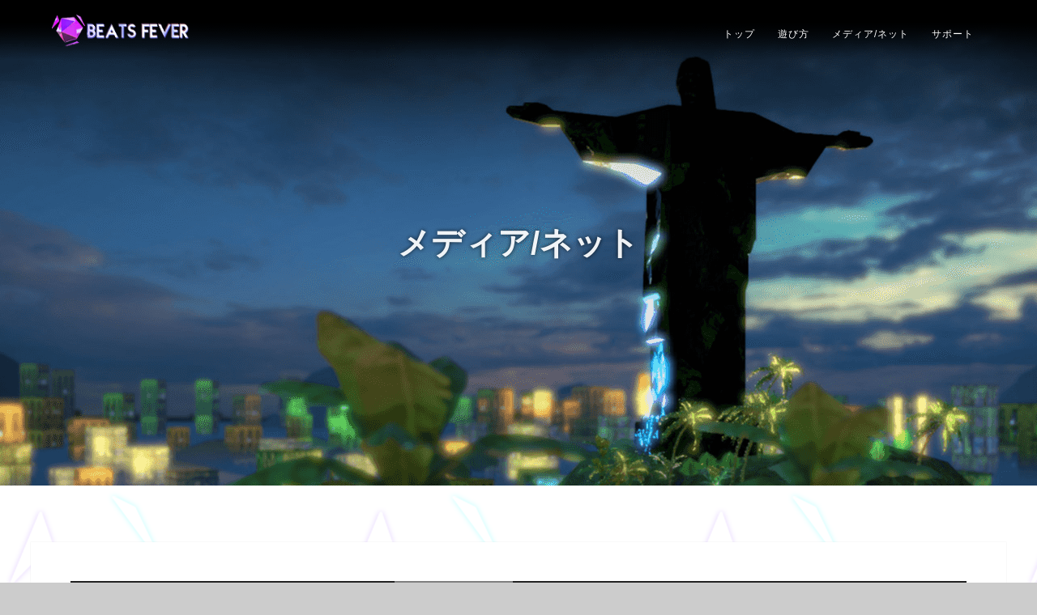

--- FILE ---
content_type: text/html; charset=UTF-8
request_url: https://www.sun-denshi.co.jp/soft/beatsfever/media/
body_size: 3227
content:
<!DOCTYPE html>
<html lang="ja">
<head prefix="og: http://ogp.me/ns# fb: http://ogp.me/ns/fb# article: http://ogp.me/ns/article#">
	<meta charset="UTF-8">
	<title>BEATS FEVER　VRリズムステージ 公式サイト - メディア/ネット | SUNSOFT</title>

	<meta property="og:title" content="BEATS FEVER　VRリズムステージ 公式サイト | SUNSOFT">
	<meta property="og:type" content="article">
	<meta property="og:url" content="https://www.sun-denshi.co.jp/soft/beatsfever/media/">
	<meta property="og:image" content="https://www.sun-denshi.co.jp/soft/beatsfever/img/og_sns.png">
	<meta property="og:site_name" content="OBDUCTION 公式サイト | SUNSOFT">
	<meta property="og:description" content="PlayStation&reg;VR 専用ゲーム『BEATS FEVER　VRリズムステージ』のメディア用素材やスクリーンショット、ムービーなどのBEATS FEVERコンテンツを公開中！">
	<meta property="og:locale" content="ja_JP">
	<meta property="fb:app_id" content="0000000000000000">
	<meta name="twitter:card" content="summary_large_image">
	<meta name="twitter:site" content="@SUNSOFT_en">
	<meta name="twitter:creator" content="@SUNSOFT_en">
	<meta name="twitter:image" content="https://www.sun-denshi.co.jp/soft/beatsfever/img/og_sns.jpg">

	<meta name="viewport" content="width=device-width, initial-scale=1.0, maximum-scale=1">
	<meta name="apple-mobile-web-app-capable" content="yes">

	<meta name="keywords" content="Beats Fever,Arrowiz,ビートフィーバー,ビーツフィーバー,アロウィズ,SUNSOFT,サンソフト,Nightmare Project,ナイトメアプロジェクト,ナイトメア・プロジェクト,Sun Denshi,Sun-Denshi,サン電子,サン電子株式会社,コンテンツ,スクリーンショット,VR,VR view,VRview,ゲーム画像,画像,背景,メディア,ネット,ダウンロード,素材">
	<meta name="description" content="PlayStation&reg;VR 専用ゲーム『BEATS FEVER　VRリズムステージ』のメディア用素材やスクリーンショット、ムービーなどのBEATS FEVERコンテンツを公開中！">
	<base href="https://www.sun-denshi.co.jp/soft/beatsfever/">
	<link rel="icon" type="image/png" href="img/iconMain.png">

	<link rel="icon" href="img/iconMain.png" sizes="32x32">
	<link rel="icon" href="img/iconMain.png" sizes="192x192">
	<link rel="apple-touch-icon-precomposed" href="img/iconMain.png">
	<meta name="msapplication-TileImage" content="img/iconMain.png">
	<link rel="stylesheet" href="css/import.css">
	<script src="js/jquery-1.7.0.min.js"></script>

	<!-- Global site tag (gtag.js) - Google Analytics -->
	<script async src="https://www.googletagmanager.com/gtag/js?id=UA-669822-4"></script>
	<script>
		window.dataLayer = window.dataLayer || [];
		function gtag() {dataLayer.push(arguments);}
		gtag('js', new Date());

		gtag('config', 'UA-669822-4');
	</script>
</head>

<body id="media">
	<div id="container">
		<header id="header">
			<div id="fixed_header">
				<div class="header_box width_dsp_content clearfix">
					<div class="logo">
						<a href=""><img src="img/logo/rogo_header.png" alt="BEATS FEVER"></a>
					</div>

					<div class="mobile_nav_btn" data-target="header_nav">
						<span class="menu_icon"></span>
						<span class="menu_text">MENU</span>
					</div>

				</div>
			</div>

			<div id="header_nav">
				<nav class="nav_box clearfix">
    <ul class="nav_menu clearfix">
        <li><a href="">トップ</a></li>
        <li><a href="guide/">遊び方</a></li>
        <li><a href="media/">メディア/ネット</a></li>
        <li><a href="support/">サポート</a></li>
    </ul>
</nav>
			</div>

			<div id="header_slider">
				<div class="slider_box">
					<div class="slider_contents">
						<div class="slide_bg_image" data-bg_image="img/slider/media_background.png"></div>
						<div class="slide_text">
							<p class="title slide_element">メディア/ネット</p>
						</div>
					</div>
				</div>
			</div>
		</header>

		<div id="content">
			<div class="content_box width_dsp_content">
				<div class="section_box center">
					<div id="media_header">
						<div class="mobile_nav_btn" data-target="media_nav">
							<span class="menu_icon"></span>
							<span class="menu_text">MENU</span>
						</div>
					</div>
					<div id="media_nav">
						<nav class="nav_box">
							<ul id="tab_list" class="nav_menu clearfix">
								<li><a href="media/#screenshot">スクリーンショット</a></li>
								<li><a href="media/#trailer">動画</a></li>
								<li><a href="media/#logo">ロゴ</a></li>
							</ul>
						</nav>
					</div>

					<div id="tab_contents">
						<div id="screenshot">
							<div class="modal_list hover_effect_eye center" data-modal_group="screenshot">
								<a data-modal_type="image" data-target_url="img/contents/media/screenshot/02_screenshot.jpg" class="thumbnail">
                                    <img src="img/contents/media/thumbnail/02_screenshot.jpg"></a>
								<a data-modal_type="image" data-target_url="img/contents/media/screenshot/03_screenshot.jpg" class="thumbnail">
                                    <img src="img/contents/media/thumbnail/03_screenshot.jpg"></a>
								<a data-modal_type="image" data-target_url="img/contents/media/screenshot/04_screenshot.jpg" class="thumbnail">
                                    <img src="img/contents/media/thumbnail/04_screenshot.jpg"></a>
								<a data-modal_type="image" data-target_url="img/contents/media/screenshot/05_scene_london.jpg" class="thumbnail">
                                    <img src="img/contents/media/thumbnail/05_scene_london.jpg"></a>
								<a data-modal_type="image" data-target_url="img/contents/media/screenshot/06_scene_rio.jpg" class="thumbnail">
                                    <img src="img/contents/media/thumbnail/06_scene_rio.jpg"></a>
								<a data-modal_type="image" data-target_url="img/contents/media/screenshot/07_scene_tokyo.jpg" class="thumbnail">
                                    <img src="img/contents/media/thumbnail/07_scene_tokyo.jpg"></a>
								<a data-modal_type="image" data-target_url="img/contents/media/screenshot/08_scene_newyork.jpg" class="thumbnail">
                                    <img src="img/contents/media/thumbnail/08_scene_newyork.jpg"></a>
								<a data-modal_type="image" data-target_url="img/contents/media/screenshot/09_screenshot.jpg" class="thumbnail">
                                    <img src="img/contents/media/thumbnail/09_screenshot.jpg"></a>
								<a data-modal_type="image" data-target_url="img/contents/media/screenshot/10_screenshot.jpg" class="thumbnail">
                                    <img src="img/contents/media/thumbnail/10_screenshot.jpg"></a>
								<a data-modal_type="image" data-target_url="img/contents/media/screenshot/11_screenshot.jpg" class="thumbnail">
                                    <img src="img/contents/media/thumbnail/11_screenshot.jpg"></a>
								<a data-modal_type="image" data-target_url="img/contents/media/screenshot/12_screenshot.jpg" class="thumbnail">
                                    <img src="img/contents/media/thumbnail/12_screenshot.jpg"></a>
								<a data-modal_type="image" data-target_url="img/contents/media/screenshot/13_screenshot.jpg" class="thumbnail">
                                    <img src="img/contents/media/thumbnail/13_screenshot.jpg"></a>
								<a data-modal_type="image" data-target_url="img/contents/media/screenshot/14_screenshot.jpg" class="thumbnail">
                                    <img src="img/contents/media/thumbnail/14_screenshot.jpg"></a>
								<a data-modal_type="image" data-target_url="img/contents/media/screenshot/15_screenshot.jpg" class="thumbnail">
                                    <img src="img/contents/media/thumbnail/15_screenshot.jpg"></a>
								<a data-modal_type="image" data-target_url="img/contents/media/screenshot/16_screenshot.jpg" class="thumbnail">
                                    <img src="img/contents/media/thumbnail/16_screenshot.jpg"></a>
								<a data-modal_type="image" data-target_url="img/contents/media/screenshot/17_screenshot.jpg" class="thumbnail">
                                    <img src="img/contents/media/thumbnail/17_screenshot.jpg"></a>
								
							</div>
						</div>
						<div id="trailer">
							<div class="modal_list hover_effect_eye center" data-modal_group="trailer">
								<a data-modal_type="iframe" data-target_url="https://www.youtube.com/embed/oddXERCr5nY?vq=hd1080&amp;autoplay=1&amp;loop=1&amp;rel=0" class="thumbnail">
                                    <img src="img/contents/media/thumbnail/movie_01.jpg"></a><!--TODO ゲームプレイの動画を差し替えます-->
								<a data-modal_type="iframe" data-target_url="https://www.youtube.com/embed/FVLi1Nsk8jw?vq=hd1080&amp;autoplay=1&amp;loop=1&amp;rel=0" class="thumbnail">
                                    <img src="img/contents/media/thumbnail/movie_02.jpg"></a>
							</div>
						</div>
						<div id="logo">
							<div class="modal_list hover_effect_eye center" data-modal_group="logo">
								<a data-modal_type="image" data-target_url="img/contents/media/logo/arrowiz_logo_black.png" class="thumbnail">
                                    <img src="img/contents/media/thumbnail/arrowiz_logo_black.jpg"></a>
								<a data-modal_type="image" data-target_url="img/contents/media/logo/arrowiz_logo_white_bg.png" class="thumbnail">
                                    <img src="img/contents/media/thumbnail/arrowiz_logo_white_bg.jpg"></a>
								<a data-modal_type="image" data-target_url="img/contents/media/logo/arrowiz_text_black.png" class="thumbnail">
                                    <img src="img/contents/media/thumbnail/arrowiz_text_black.jpg"></a>
								<a data-modal_type="image" data-target_url="img/contents/media/logo/arrowiz_text_white.png" class="thumbnail">
                                    <img src="img/contents/media/thumbnail/arrowiz_text_white.jpg"></a>
								<a data-modal_type="image" data-target_url="img/contents/media/logo/Project Indie.png" class="thumbnail">
                                    <img src="img/contents/media/thumbnail/Project Indie.jpg"></a>
								<a data-modal_type="image" data-target_url="img/contents/media/logo/sunsoft.png" class="thumbnail">
                                    <img src="img/contents/media/thumbnail/sunsoft.jpg"></a>
								<a data-modal_type="image" data-target_url="img/contents/media/logo/BeatsFever_logo.png" class="thumbnail">
                                    <img src="img/contents/media/thumbnail/BeatsFever_logo.jpg"></a>
							</div>
						</div>
					</div>
				</div>
			</div>
		</div>
		<footer id="footer">
    <div class="footer_info width_dsp_content">
        <div class="col">
            <aside class="footer_box">
                <h4 class="title">お問い合わせ</h4>
                <div class="textwidget">
                    <p>
                        〒483-8555<br/>
                        愛知県江南市古知野町朝日250番地<br>
                        サン電子株式会社<br>
                        サンソフトユーザーサポート窓口
                    </p>
                    <p>
                        <a href="support/"><img src="img/question.png">よくあるご質問</a><br>
                    </p>
                </div>
            </aside>
        </div>
        <div class="col">
            <aside class="footer_box">
                <h4 class="title">その他のリンク</h4>
                <div class="textwidget">
                    <p>
                        <a href="http://www.sun-denshi.co.jp/soft/" target="_blank">サンソフト公式サイト</a><br>
                        <!--<a href="http://nmp.sp.sdnsrv.net/" target="_blank">サンソフトインディブログ（仮）</a><br> TODO-PubLoc 追加？削除？-->
                        <a href="http://www.sun-denshi.co.jp/" target="_blank">サン電子株式会社</a><br>
                        <a href="http://arrowiz.com/" target="_blank">Arrowiz公式サイト</a><br>
                        <a href="https://www.youtube.com/user/sunsoftdemo" target="_blank">SUNSOFT YouTube チャンネル</a><br />
                    </p>
                </div>
            </aside>
        </div>
        <div class="sns_share">
            <aside>
                <a href="https://twitter.com/share?ref_src=twsrc%5Etfw" class="twitter-share-button" data-show-count="false">Tweet</a>
                <script async src="https://platform.twitter.com/widgets.js" charset="utf-8"></script>
                <iframe src="https://www.facebook.com/plugins/like.php?href=https%3A%2F%2Fwww.sun-denshi.co.jp%2Fsoft%2Fbeatsfever%2Fmedia%2F&width=119&layout=button&action=like&size=small&show_faces=false&share=true&height=65&appId" width="119" height="20" style="border:none;overflow:hidden" scrolling="no" frameborder="0" allowTransparency="true" allow="encrypted-media"></iframe>
            </aside>
        </div>
    </div>

    <div class="footer_bottom">
        <div class="tm_notice">
            <div class="tm_logo">
                <img class="ps4" src="img/logo/PS_family.png" alt="PlayStation&reg;4" />
            </div>
            <div class="tm_txt">
                <span>"<img src="img/logo/familymarkr_w.png" />"、"PlayStation" および "&nbsp;<img src="img/logo/PS4r_w.png" />&nbsp;" は株式会社ソニー・インタラクティブエンタテインメントの登録商標です。</span>
            </div>
        </div>
       <hr>
        <div class="width_dsp_content">
            <div class="company_logo">
                <img class="sunsoft" src="img/logo/Company_logo.png" alt="SUNSOFT">
            </div>
            <div class="copyright">
                &copy; 2016-2019 ARROWIZ. ALL RIGHTS RESERVED.
            </div>
        </div>
        <div class="sns_share_mobile">
            <aside>
                <a href="https://twitter.com/share?ref_src=twsrc%5Etfw" class="twitter-share-button" data-show-count="false">Tweet</a>
                <iframe src="https://www.facebook.com/plugins/like.php?href=https%3A%2F%2Fwww.sun-denshi.co.jp%2Fsoft%2Fbeatsfever%2Fmedia%2F&width=119&layout=button&action=like&size=small&show_faces=false&share=true&height=65&appId" width="119" height="20" style="border:none;overflow:hidden" scrolling="no" frameborder="0" allowTransparency="true" allow="encrypted-media"></iframe>
            </aside>
        </div>
    </div>
</footer>
	</div>

	<script src="js/common.js"></script>
	<script src="js/tab_switch.js"></script>
	<script src="js/modal_window.js"></script>
</body>

</html>

--- FILE ---
content_type: text/css
request_url: https://www.sun-denshi.co.jp/soft/beatsfever/css/import.css
body_size: 6
content:
@charset "utf-8";

@import "reset.css";
@import "base.css";

@import "style.css";
@import "style_guide.css";
@import "style_play.css";
@import "style_mobile.css";
@import "modal_window.css";
@import "animation.css";


--- FILE ---
content_type: text/css
request_url: https://www.sun-denshi.co.jp/soft/beatsfever/css/reset.css
body_size: 477
content:
@charset "utf-8";

/* ========================
リセット 
======================== */

html, body, div, span, h1, h2, h3, h4, h5, h6, p,
address, img, small, strong, b,
dl, dt, dd, ol, ul, li, 
fieldset, form, label, legend,
table, caption, tbody, tfoot, thead, tr, th, td,
article, aside, canvas, details, figcaption, figure, 
footer, header, menu, nav, section, summary,
audio, video {
    margin:0;
    padding:0;
    border:0;
    outline:0;
    font-size:100%;
    vertical-align:baseline;
    background:transparent;
}

body {
    line-height:1;
}

article,aside,details,figcaption,figure,
footer,header,menu,nav,section { 
    display:block;
}

ul, ol {
    list-style:none;
}

a {
    margin:0;
    padding:0;
    font-size:100%;
    vertical-align:baseline;
    background:transparent;
}

table {
    border-collapse:collapse;
    border-spacing:0;
}

hr {
    display:block;
    height:1px;
    border:0;   
    border-top:1px solid #cccccc;
    margin:1em 0;
    padding:0;
}

input, select {
    vertical-align:middle;
}

button{
    margin: 0;
    padding: 0;
    border: none;
    outline: none;
    appearance: none;
    cursor: pointer;
    background-color: transparent;
}

/* ========================
Clearfix
======================== */
.clearfix {
    zoom:1;
}

.clearfix:after {
    content:"";
    display:block;
    clear:both;
}



--- FILE ---
content_type: text/css
request_url: https://www.sun-denshi.co.jp/soft/beatsfever/css/base.css
body_size: 1398
content:
@charset "utf-8";

html, body {
    width: 100%;
    height: 100%;
    min-width: 300px;
}

body {
	color: #333332;
    font-size: 14px;
    font-family: "Hiragino Kaku Gothic ProN","メイリオ", sans-serif;
    line-height: 1.7;
	-webkit-text-size-adjust: 100%;
	text-size-adjust: 100%;
	/*background-color: #ccc;*/
	background-image: url("../img/All_background.png");
	background-color: #ccc;
}

#container, #header, #content, #footer {
    width: 100%;
	height: auto;
}

#container {
    min-width: 300px;
    min-height: 100%;
    background-color: #f7f7f7;
}

#content {
    margin-bottom: 100px;
	background-image: url("../img/All_background.png");
}

/*  フッター　===========================*/
#footer {
    position: absolute;
    bottom: 0;
    height: 100px;
}

/* 　===========================*/
h1, h2, h3, h4, h5, h6 {
    padding: 10px 0;
    line-height: 1.7;
}

h1 {
    font-size: 30px;
}

h2 {
    font-size: 25px;
}

h3 {
    font-size: 22px;
}

h4 {
    font-size: 19px;
}

h5 {
    font-size: 17px;
}

h6 {
    font-size: 15px;
}

p {
    padding: 7px 0;
}

@media screen and (max-width:768px) {
    h1, h2, h3, h4, h5, h6 {
        padding: 8px 0;
        line-height: 1.5;
    }

    h1 {
        font-size: 25px;
    }

    h2 {
        font-size: 22px;
    }

    h3 {
        font-size: 20px;
    }

    h4 {
        font-size: 18px;
    }

    h5 {
        font-size: 16px;
    }

    h6 {
        font-size: 14px;
    }

    p {
        padding: 6px 0;
    }
}


/*  リンク　===========================*/
a {
    color: inherit;
	text-decoration: underline;
}
a:focus {
    outline: 0;
    outline-width: 0;
    outline-style: none;
    outline-color: transparent
}

a:hover {
    color: #775b8f;
}

/*  ボタン　===========================*/
button,
.button {
    display: inline-block;
    margin: 18px 10px;
    padding: 12px 30px;
	color: #fff;
	font-size: 14px;
	vertical-align: middle;
    text-align: center;
	text-decoration: none;
    letter-spacing: 1px;
    line-height: 20px;
    border: 0;
    border-radius: 4px;
    background-color: #775b8f;
}
button:hover,
.button:hover {
    opacity: .9;
    color: #fff
}
button:active,
.button:active {
    box-shadow: inset 0 0 0 transparent;
    position: relative;
    bottom: -1px;
}

button.aqua,
.button.aqua {
    color: #09f;
    box-shadow:
        0 0 0 1px #09f,
        0 0 0 4px #FFF,
        0 0 0 5px #09f;
    background-color: #fff;
    font-weight: bolder;
}
button.aqua:hover,
.button.aqua:hover {
    opacity: .5;
    color: #fff;
    box-shadow:
        0 0 0 1px #09f,
        0 0 0 3px #FFF,
        0 0 0 5px #09f;
    background-color: #09f;
}
button.aqua:active,
.button.aqua:active {
    box-shadow: inset 
        0 0 0 1px #09f,
        0 0 0 3px #FFF,
        0 0 0 5px #09f;
    position: relative;
    bottom: -1px;
}

/*  画像　===========================*/
img {
    max-width: 100%;
    height: auto;
    vertical-align: bottom
}

/*  水平線　===========================*/
hr {
    margin: 24px auto;
    margin-bottom: 1em;
    height: 1px;
    border: 0;
    background-color: #b3b3b1;
	width: 90%;
}


/*  テキスト　===========================*/
.spacer {
    margin: 0;
    text-indent: 1em;
}

.text {
    padding: 7px;
    text-indent: 1em;
    text-align: left;
}

.bold {
    font-weight: bolder;
}
.fw_nomal {
    font-weight: normal;
}

.center {
    text-align: center;
}
.left {
    text-align: left;
}
.right {
    text-align: right;
}

.black {
    color: #000;
}
.gray {
    color: #777;
}
.dark_gray {
    color: #333332;
}
.red {
    color: #f00;
}
.yellow_green {
    color: #00B050;
}
.blue {
    color: #00f;
}

.size_s {
    font-size:90%;
}
.size_ss {
    font-size:80%;
}
.size_l {
    font-size:120%;
}
.size_ll {
    font-size:130%;
}

/*  リスト１　====*/
ul > li > ul,
ul > li > ol,
ol > li > ul,
ol > li > ol {
    margin: 4px 0 4px 1em;
}
ul > li > ul > li,
ul > li > ol > li,
ol > li > ul > li,
ol > li > ol > li {
    padding: 2px 0;
}

ul.number,
ol.number {
    list-style-type: decimal;
}
ul.number > li,
ol.number > li{
    margin-left: 1em;
}

ul.disc,
ol.disc {
    margin-left: 1em;
    list-style-type: disc;
}
ul.disc > li,
ol.disc > li{
    margin-left: 1em;
}

ul.circle,
ol.circle {
    margin-left: 1em;
    list-style-type: circle;
}
ul.circle > li,
ol.circle > li{
    margin-left: 1em;
}

ul.dot > li::before,
ol.dot > li::before {
	margin-left: -1.3em;
	content: "・ ";   
}

ul.diamond_w > li::before,
ol.diamond_w > li::before {
	margin-left: -1.3em;
	content: "◇ ";
}

ul.diamond_bk > li::before,
ol.diamond_bk > li::before {
	margin-left: -1.3em;
	content: "◆ ";
}

ul.kome > li::before,
ol.kome > li::before {
    margin-left: -1.3em;
    content: "※ ";
}

ul.equal > li::before,
ol.equal > li::before {
    margin-left: -1em;
    content: "＝";
}

/*  リスト２　====*/
p.list_kome {
	margin-left: 1.5em !important;
}
p.list_kome::before {
	margin-left: -1.3em !important;
	content: "※ ";
}

p.list_dot {
	margin-left: 1.5em !important;
}
p.list_dot::before {
	margin-left: -1.3em !important;
	content: "・ ";
}








--- FILE ---
content_type: text/css
request_url: https://www.sun-denshi.co.jp/soft/beatsfever/css/style.css
body_size: 4453
content:
@charset "utf-8";

.width_dsp_content {
    max-width: 1500px;
    margin: 0 auto;
}

.h_notes_text {
	font-size:1.7vw;
	color:#FFF;
	line-height:2.6vw;
}

.notes_text {
	font-size:1.1vw;
	color:#FFF;
	line-height:2.2vw;
}

.notes_opacity {
	opacity: 1;
}

@media screen and (min-width:1590px) {
	.h_notes_text {
	font-size:27px;
	color:#FFF;
	line-height:37px;
	}

	.notes_text {
		font-size:18px;
		color:#FFF;
		line-height:34px;
	}
}

@media screen and (max-width:900px) {
	.h_notes_text {
		font-size:2.3vw;
		color:#FFF;
		line-height:2.8vw;
	}
	.notes_text {
		font-size:1.4vw;
		color:#FFF;
		line-height:2.5vw;
	}
}

@media screen and (max-width:560px) {
	.h_notes_text {
		font-size:4vw;
		line-height:4.5vw;
		color: black;
	}
	
	.notes_opacity {
		opacity: 0.5;
	}
}

#top .desc {
	width: 62%;
    margin: -12% 0 15% 35%;
    text-align: center;
	z-index: 2;
}
#top .desc_text {
	padding-bottom:0;
	text-align:left;
	font-size:2vw;
}

@media screen and (max-width:560px) {
	#top .desc {
		width: 87%;
		margin: -10% 0 8% 7%;
		text-align: center;
		z-index: 2;
	}
	#top .desc_text {
		padding-bottom:0;
		text-align:left;
		font-size:3.1vw;
	}
}

@media screen and (max-width:400px) {
	#top .desc_text {
		padding-bottom:0;
		text-align:left;
		font-size:3vw;
	}
}		

/*  読み込み中　-------------------------*/
.now_loading {
    display: none;
    position: absolute;
    width: 100%;
    height: 100%;
    top: 0px;
    left: 0px;
    background: rgba(37, 37, 37, .5);
    z-index: 400;
}
.now_loading img {
    position: absolute;
    top: 50%;
    left: 50%;
    width: 50px;
    height: 50px;
    margin-top: -25px;
    margin-left: -25px;
    text-align: center;
    color: #fff;
    opacity: .8;
    animation: spin 1.5s linear infinite;
}
@keyframes spin {
    0% {transform: rotate(0deg);}
    100% {transform: rotate(360deg);}
}

/*=== ヘッダー =======*/
#header {
    position: relative;
    background-color: #252525;
    padding-top: 0;
}

/*--- 固定ヘッダー -----*/
#fixed_header {
    position: fixed;
    width: 100%;
    margin: 0 auto;
    top: 0;
    background: 0 0;
    z-index: 500;
	background-image: url("../img/header_ber_01.png");
}
#fixed_header .header_box {
    position: relative;
    width: 90%;
    margin: 0 auto;
    padding: 15px 5%;
}

.logo {
    float: left;
    margin-top: 3px;
}
.logo a {
    display: block;
}
.logo img {
    width: auto;
	max-height: 40px;
}

.mobile_nav_btn {
    float: right;
    display: none;
    cursor: pointer;
}

/*--- メニュー -----*/
#header_nav {
    position: fixed;
    right: 5%;
    padding-top: 20px;
    background: 0 0;
    z-index: 501;
}
#media_header {
    position: relative;
    width: 100%;
    height: 40px;
    margin: 0 auto;
    top: 0;
    line-height: 1.7;
    background: #222;
    overflow: hidden;
}
#media_nav {
    position: relative;
    top: -40px;
}
.nav_box {
    position: relative;
    margin: 0 auto;
}

ul.nav_menu {
    margin: 10px 0 0;
    float: left;
}

#media_nav ul.nav_menu {
    float: none;
    display: inline-block;
    margin: 0 auto;
    background: #222;
}

ul.nav_menu li {
    float: left;
}
#media_nav ul.nav_menu li {
    min-width: 80px;
}

ul.nav_menu li a {
    display: block;
    padding: 2px 14px;
    color: #fff;
    font-size: 12px;
    letter-spacing: 1px;
	text-decoration: none;
}

#media_nav ul.nav_menu li a {
    padding: 8px 10px;
    font-size: 14px;
    letter-spacing: 0;
}
#media_nav ul.nav_menu li a:hover {
    background: #424242;
}
#media_nav ul.nav_menu li a.selected {
    background: #7f7f7f;
}




@media screen and (min-width:769px) {
    #header_nav ul.nav_menu li > a:after{
        position: relative;
        display: block;
        overflow: hidden;
        width: 0;
        height: 0;
        bottom: -2px;
        left: 50%;
        background: #fff;
        content: '-';
        border-radius: 7px;
    }

    #header_nav ul.nav_menu li:hover > a {
        opacity: .8;
    }

    #header_nav ul.nav_menu li a:hover {
        color: rgba(255, 255, 255, .8);
    }

    #header_nav ul.nav_menu li > a:hover:after,
    #header_nav ul.nav_menu li:hover > a:after {
        bottom: -2px;
        height: 2px;
        width: 44px;
        margin-left: -22px;
    }
}

ul.social_icon {
    margin: 10px 0 0 10px;
    float: left;
}
ul.social_icon li {
    float: left;
    padding: 0;
    width: 25px;
    height: 25px;
    line-height: 1em;
    margin-right: 2px
}
ul.social_icon li:hover {
    transform: scale(1.1);
    transition: all .2s ease;
}
ul.social_icon li:hover img {
    transform: scale(1.1);
    opacity: .8;
}


@media screen and (min-width:769px) {
    /*　スクロール　---------*/
    .page_scroll #fixed_header,
    .page_scroll #header_nav {
        padding-top: 7px;
        padding-bottom: 7px;
    }
    .page_scroll #fixed_header {
        background: rgba(37, 37, 37, .95);
		background-image: url("../img/header_ber_01.png");
    }
    
    .page_scroll #fixed_header .header_box,
    .page_scroll #header_nav .nav_box {
        padding: 0;
    }
    
    .page_scroll #fixed_header .logo {
        margin-top: 3px;
    }
    .page_scroll #fixed_header .logo img {
        width: auto;
        max-height: 40px;
    }
    
    .page_scroll #header_nav ul.nav_menu {
        margin-top: 11px;
    }
}


/*--- ページトップの背景あたり -----*/
#header_slider {
    position: absolute;
    width: 100%;
    overflow: hidden;
    top: 0;
    box-sizing: border-box;
}

.slider_box {
    position: relative;
    width: 100%;
    height: 600px;
    color: #fff;
    opacity: 0;
}

.slider_contents {
    position: relative;
    width: 100%;
    height: inherit;
    padding: 0;
    background-position: center center;
    background-size: cover;
    background-repeat: no-repeat;
    background-attachment: scroll;
    bottom: 0;
    text-align: center;
}

.slide_bg_image {
    display: none;
}

.slide_text {
    position: relative;
    width: 80%;
    top: 0;
    padding-top: 0;
    margin: 0 auto;
}
.slide_text .slide_element {
    position: relative;
    opacity: 0;
}

.slide_text > p {
    font-weight: normal;
    font-style: normal;
    text-transform: none;
    padding: 0;
}

.slide_text .title {
    color: inherit;
    font-weight: bolder;
    font-size: 40px;
    text-shadow: 0 0 5px rgba(0, 0, 0, .8);
}

.slide_text .small_title {
    margin: 0;
    letter-spacing: 7px;
    font-size: 15px;
    font-weight:bolder;
    text-shadow: 0 0 8px #000;
}
.slide_text .title_img {
    margin: 0 auto;
	position: relative;
	top: 50px;
}
.slide_text .play_icon {
    margin: 67px auto 0;
}
.slider_contents .highlight {
    position: absolute;
    width: 100%;
    top: 0;
    text-align: center;
    opacity: 0;
}
.slider_contents .highlight img {
    max-width: 100%;
}
.slide_text .release {
    margin: 33px auto 0;
}
.slide_text .title_img img,
.slide_text .play_icon img{
	max-width: 100%;
}
.slide_text .release img{
    max-width: 100%;
    min-width: 200px;
}

.slider_logo {
    position: absolute;
    right: 5%;
    bottom: 20px;
}
.slider_contents .company_logo {
    position: relative;
    display: inline-block;
    bottom: 0;
    opacity: 0;
}
.slider_contents .company_logo img {
    height: 50px;
}

.slider_contents .cero {
    position: relative;
    display: inline-block;
    bottom: 5px;
    opacity: 0;
}
.slider_contents .cero img {
    height: 50px;
}

/* 幅狭トップ S */
#slider_s .slider_box {
    height: 300px;
}
#slider_s .slider_contents {
    background-position: center top;
}

#slider_s .slide_text {
    padding-top: 20px;
}

/* 幅狭トップ SS */
#slider_ss .slider_box {
    height: 120px;
}
#slider_ss #header_slider .slider_contents {
    background-position: center top;
}

@media screen and (max-width:768px) {
    .slider_box {
        height: 400px;
    }
    .slide_text .title_img {
        width: 80%;
		position: relative;
		top: 60px;
    }
    .slide_text .play_icon {
		width: 70%;
    }
    .slide_text .release {
        width: 60%;
        margin: 10px auto 0;
    }

    .slide_text .title {
        font-size: 30px;
    }
    .slide_text .small_title {
        font-size: 12px;
        letter-spacing: 5px;
    }

    .slider_logo {
        bottom: 4px;
    }
    .slider_contents .company_logo img {
        height: 30px;
    }
    .slider_contents .cero img {
        height: 30px;
    }
}
@media screen and (max-width:520px) {
    .slide_text .title_img {
        width: 90%;
		position: relative;
		top: 65px;
    }
    .slide_text .play_icon {
		width: 80%;
    }
    .slide_text .release {
        width: 85%;
    }

    /* 幅狭トップ S */
    #slider_s .slider_box {
        height: 200px;
    }
    #slider_s .slide_text {
        padding-top: 20px;
    }

    /* 幅狭トップ SS */
    #slider_ss #header_slider .slider_box {
        height: 85px;
    }
}
/* ページトップのアニメーション */
.show_slider .slider_box {
    transition: opacity .5s ease;
    opacity: 1;
}
.show_slider .slide_text .slide_element {
    transition: opacity 3s ease;
    opacity: 1;
}
.show_slider .slider_contents .company_logo,
.show_slider .slider_contents .cero {
    transition: opacity 3s ease;
    opacity: 1;
}
.show_slider .slider_contents .highlight {
    transition: opacity 3s ease;
    opacity: 1;
    transition-delay: 1s;
}

/*=== コンテンツ =======*/
#content {
    position: relative;
    width: 100%;
    margin: 0 auto;
    min-height: 400px;
	height: auto;
}
.content_box {
    margin: 0 auto;
    padding: 70px 3%;
    min-height: 400px;
}
.section_box {
    position: relative;
    margin: 0 auto;
    background-color: #fff;
    box-shadow: 0 0 1px rgba(0, 0, 0, .15);
    padding: 4%;
    width: 92%;
    min-height: 400px;
    overflow: hidden;
	height: auto;
}

#top .section_box {
    position: relative;
    margin: 0 auto;
    background-color: #fff;
    box-shadow: 0 0 1px rgba(0, 0, 0, .15);
    padding: 0%;
    width: 99%;
    min-height: 400px;
    overflow: hidden;
	height: auto;
}

#play .section_box {
    position: relative;
    margin: 0 auto;
    background-color: #fff;
    box-shadow: 0 0 1px rgba(0, 0, 0, .15);
    padding: 0%;
    width: 99%;
    min-height: 400px;
    overflow: hidden;
	height: auto;
}


.section_box > * {
    position: relative;
}
.bg_img_top {
    position: absolute;
    display: none;
    margin: 0 auto;
    width: 100%;
    background-repeat: no-repeat;
    background-size: contain;
}

.headline_img {
    position: relative;
    width: 100%;
    /*height: 25vh;*/
    margin: 0 auto 5% 0;
}

@media screen and (max-width:900px) {
	.headline_img {
		position: relative;
		width: 100%;
		/*height: 25vh;*/
		margin: 0 auto 10% 0;
	}
}

.headline_img .layout_box {
    position: absolute;
    display: table;
    width: 100%;
    height: 100%;
    top: 0;
    left: 0;
    text-align: center;
}

.headline_img .text {
    position: absolute;
    display: block;
    width: 90%;
    /*height: 100%;*/
    /*top: 0;*/
    /*left: 0;*/
	margin: 0 auto 0;
    text-align: center;
}

.headline_img .layout_box p {
    display: table-cell;
    width: 100%;
    height: 100%;
    margin: 0 auto;
    vertical-align: middle;
}
@media screen and (max-width:768px) {
    .headline_img.ob_world {
        height: 120px;
    }
}

.report_info,
.twitter_info,
.product_info {
    margin: 20px auto;
}
.product_info a {
	text-decoration: none;
}
.report_info .title,
.twitter_info .title,
.product_info .title {
    margin-bottom: 10px;
    padding-top: 11px;
    font-weight: bolder;
    font-size: 17px;
}

.report_info .col {
    display: inline-block;
    width: 30%;
    margin: 0 1%;
    vertical-align: top;
}

.twitter_info .section_box {
    display: inline-block;
    width: 100%;
    max-width: 700px;
    min-height: 200px;
    border: solid 1px #b3b3b1;
    border-radius: 5px;
    box-sizing: border-box;
    vertical-align: bottom;
}
.twitter_info .section_box {
    box-shadow: 0 0 5px rgba(0,0,0,0.4);
    padding: 8px;
}
.twitter_info .section_box > .section_box {
    box-shadow: 0 0 5px rgba(0,0,0,0.4) inset;
    padding: 4px;
}

.product_info .col {
    display: inline-block;
    width: 45%;
    margin: 0 1%;
    vertical-align: top;
}

@media screen and (max-width:768px) {
    .report_info,
    .twitter_info,
    .product_info {
        margin: 10px auto;
    }
    .report_info .col {
        width: 90%;
        max-width: 720px;
        margin: 0 auto 20px;
    }
    .report_info .col:last-child {
        margin-bottom: 0;
    }
    .product_info .col {
        width: 90%;
    }
}
@media screen and (max-width:520px) {
    .twitter_info .section_box {
        box-shadow: 0 0 3px rgba(0,0,0,0.4);
    }
    .twitter_info .section_box > .section_box {
        box-shadow: 0 0 3px rgba(0,0,0,0.4) inset;
    }
}

.spec_content {
    display: table;
    width: 100%;
    margin: 10px auto;
    text-align: left;
}
.spec_content .item {
    display: table-row;
    padding: 10px 0;
}
.spec_content .item p {
    display: table-cell;
    padding: 5px 20px;
    border-top: 1px solid #444;
}
.spec_content .item:last-child > div,
.spec_content .item:last-child > p {
    border-bottom: 1px solid #444;
}
.spec_content .item > .item_name {
    width: 27%;
	min-width: 85px;
}
.spec_content .item > .detail {
    text-indent: -2em;
}

/*--- 画像と説明セット ---*/
.image_box {
    width: 100%;
    margin: 3% auto 30px;
    text-align: center;
}

.image_box .image {
    display: inline-block;
    width: 60%;
    margin: 0 2% 0;
    vertical-align: top;
	z-index: 1;
	position: relative;
}

.image_box .popleft {
    display: inline-block;
    width: 30%;
    margin: 3% -6% 2% 2%;
    vertical-align: top;
	z-index: 2;
	position: relative;
}

.image_box .popright {
    display: inline-block;
    width: 30%;
    margin: 3% 2% 2% -6%;
    vertical-align: top;
	z-index: 2;
	position: relative;
}

.image_box .overlay_text {
	position: absolute;
	top: 10%;
	left: 6%;
	width: 80%;
	margin: 3% 3%;
}

@media screen and (max-width:900px) {
	.image_box .image {
		display: inline-block;
		width: 100%;
		margin: 0% 0% 25%;
		vertical-align: top;
		z-index: 1;
		position: relative;
	}

	.image_box .popleft {
		display: inline-block;
		width: 30%;
		margin:-39% 3% 0%;
		vertical-align: top;
		z-index: 2;
		position: absolute;
	}

	.image_box .popright {
		display: block;
		width: 30%;
		margin:-20% 3% 0%;
		vertical-align: top;
		z-index: 2;
		position: absolute;
	}

	.image_box .overlay_text {
		position: absolute;
		top: 30%;
		left: 6%;
		width: 80%;
		margin: 3% 3%;
	}
}

@media screen and (max-width:560px) {
	.image_box .image {
		display: inline-block;
		width: 100%;
		margin: 2% 0% 25%;
		vertical-align: top;
		z-index: 1;
		position: relative;
	}

	.image_box .popright {
		display: block;
		width: 15%;
		margin:-23% 0% 0% 3%;
		vertical-align: top;
		z-index: 2;
		position: absolute;
	}

	.image_box .overlay_text {
		position: absolute;
		top: 20%;
		left: 23%;
		width: 550%;
		margin: 3% 3%;
		text-align: left;
	}
}

/*--- 動画 -----*/
.video_box {
    width: 100%;
    margin: 4% auto 20px;
    text-align: center;
}

.video_box .col {
    display: inline-block;
    width: 45%;
    margin: 0 2%;
    vertical-align: top;
}

.video_wrap {
    position: relative;
    overflow: hidden;
    padding-bottom: 56.25%;
    height: 0
}

.video_wrap iframe {
    position: absolute;
    top: 0;
    left: 0;
    width: 100%;
    height: 100%
}
@media screen and (max-width:768px) {
    .video_box {
        margin-bottom: 0;
    }
    .video_box .col {
        width: 90%;
        max-width: 720px;
        margin: 0 auto 20px;
    }
}

/*=== タブ表示 =======*/
#tab_contents {
    position: relative;
    top: -30px;
    text-align: left;
}

#media #tab_contents {
    top: -40px;
}

#guide #tab_contents {
    top: 0;
}

#tab_contents > div {
    margin: 0 auto;
    padding: 0 3%;
}

.modal_list {
    margin-top: 30px;
}

.modal_list a.thumbnail {
    display: inline-block;
    margin: 0 2.5px 5px 2.5px;
    padding: 0;
    background-color: #9cf;
    cursor: pointer;
    border-radius: 5px;
    overflow: hidden;
}
#media #logo .modal_list a.thumbnail {
    border: solid 1px #ccc;
}

.modal_list.hover_effect_eye a {
    position: relative;
}

.modal_list.hover_effect_eye a:before {
    content: "";
    display: block;
    position: absolute;
    top: 0;
    bottom: 0;
    left: 0;
    right: 0;
    background: none no-repeat center center;
    transition: all .3s linear;
}


.modal_list.hover_effect_eye a:hover:before {
    background: rgba(0, 0, 0, .5) url(../img/eye.png) no-repeat center center;
}

@media only screen and (-o-min-device-pixel-ratio:5/4),
only screen and (-webkit-min-device-pixel-ratio:1.25),
only screen and (min-device-pixel-ratio:1.25),
only screen and (min-resolution:1.25dppx) {

    .modal_list.hover_effect_eye a:hover:before {
        background-image: url(../img/eye@2x.png);
        background-size: 32px 32px;
    }
}



/*　サポート　---------*/
#support .headline {
    position: relative;
    width: 100%;
    margin: 0 auto;
    margin-top: 20px;
    padding: 8px 0;
    background: #222;
    text-align: center;
    vertical-align: middle;
    color: #fff;
    font-size: 16px;
}

#support .subheading {
    margin: 8px 0;
    padding: 2px 16px 2px 8px; 
    font-size: 15px;
    font-weight: bolder;
    background-color: #f7f7f7;
    border-left: solid 8px #999;
    cursor: pointer;
}

dl.faq,
ul.contact {
    width: 95%;
    margin: 0 auto;
    padding: 10px 0;
}

dl.faq dt {
}

dl.faq dd {
    display: none;
    width: 95%;
    margin: 0 auto;
    padding: 0;
}

dl.faq ul,
dl.faq ol {
    width: 95%;
    margin: 0 auto;
    font-weight: normal;
}
dl.faq ul > li,
dl.faq ol > li {
    padding: 3px 0;
}

dl.faq > dd > ul > li > ul,
dl.faq > dd > ul > li > ol {
    border-left: solid 4px #ccc;
    padding-left: 16px;
}

dl.faq ul > li > ul,
dl.faq ul > li > ol,
dl.faq ol > li > ul,
dl.faq ol > li > ol {
    margin-top: 8px;
}

dl.faq dd > ul {
    font-weight: bolder;
}
dl.faq dd > ul > li {
    padding: 5px 0;
    font-size: 15px;
}





ul.contact > li {
    margin-left: 1em;
    padding: 5px 0;
    font-size: 16px;
}

ul.contact > li > * {
    font-size: 14px;
}

ul.contact > li p {
    width: 100%;
    margin: 0 auto;
    font-weight: normal;
}


/*=== フッター =======*/
#footer {
    position: relative;
    display: block;
    overflow: hidden;
    height: auto;
    background-color: #252525;
    color: #f7f7f7;
    font-size: 13px;
}
.footer_info {
    max-width: 1170px;
    margin-top: 30px;
    margin-bottom: 30px;
    padding: 0 3%;
    overflow: hidden;
}
.footer_info .col {
    display: inline-block;
    width: 45%;
    margin-right: 3%;
    margin-top: 0;
    vertical-align: top;
}

.sns_share {
    position: relative;
    display: block;
    margin-bottom: 10px;
}
.sns_share_mobile {
    position: relative;
    padding-top: 10px;
    display: none;
}

.footer_box {
    margin-bottom: 10px;
    color: #fff
}
.footer_box a {
    text-decoration: none;
}
.footer_box .textwidget p > a {
    display: inline-block;
    height: 32px;
}
.footer_box .textwidget a > img {
    vertical-align: middle;
}
.footer_box ul {
    margin-left: 0
}
.footer_box .title {
    margin-bottom: 10px;
    padding-top: 11px;
    color: #f7f7f7;
    text-indent: 2px;
    font-weight: bolder;
    font-size: 17px;
}

@media screen and (max-width:768px) {
    #footer {
        position: relative;
        display: block;
        overflow: hidden;
        height: auto;
        background-color: #252525;
        color: #f7f7f7;
        font-size: 13px;
    }
    .footer_info {
        max-width: 100%;
    }
    .footer_box {
        color: #fff
    }
    .footer_box .title {
        margin-bottom: 10px;
        padding-top: 11px;
        color: #f7f7f7;
        text-indent: 2px;
        font-weight: bolder;
        font-size: 17px;
    }
}
@media screen and (max-width:520px) {
    .footer_info {
        margin-top: 0;
        margin-bottom: 10px;
        max-width: 90%;
    }
    .footer_info .col {
        clear: none;
        display: block;
        margin: 20px auto 0;
        max-width: 100%;
        width: 100%;
    }
    .footer_box {
        margin-bottom: 0;
    }
    .footer_box .title {
        margin-bottom: 5px;
        padding: 0;
        text-align: center;
    }
    .footer_box .textwidget {
        margin: 0 5%;
    }
    .sns_share {
        display: none;
    }
    .sns_share_mobile {
        display: block;
    }
}

.footer_bottom {
    padding: 10px 0 20px;
    width: 100%;
    height: auto;
    text-align: center;
    background-color: #000;
}
.tm_notice {
    width: 95%;
    margin: 0 auto;
    text-align: center;
}
.tm_notice .tm_logo {
    display: inline-block;
    text-align: center;
    margin: 0;
    padding: 0;
}
.tm_notice .tm_logo img.ps4 {
    height: 50px;
    margin: 15px;
}
.tm_notice .tm_logo img.dualshock4 {
    height: 25px;
    margin: 15px 0;
}
.tm_notice .tm_txt {
    font-size: 12px;
    margin: 0;
    padding: 0;
}
.tm_notice .tm_txt span {
    vertical-align: baseline;
}
.tm_notice .tm_txt img {
    height: 12px;
    margin: 0;
    padding: 0;
    vertical-align: baseline;
}

.footer_bottom .company_logo {
    display: block;
    width: 100%;
}
.footer_bottom .company_logo a {
    display: inline-block;
    width: auto;
    margin: 0 auto;
}

.footer_bottom .company_logo img.cyan {
    height: 50px;
    min-height: 50px;
}
.footer_bottom .company_logo img.sunsoft {
    height: 50px;
    min-height: 50px;
}
.footer_bottom .company_logo img.nightmare {
    height: 50px;
    min-height: 50px;
}

.footer_bottom .copyright {
    width: 95%;
    margin: 0 auto 10px;
    color: #b3b3b1;
    letter-spacing: 2px;
    font-size: 10px;
}

@media screen and (max-width:520px) {
    .tm_notice .tm_logo {
        display: inline-block;
        text-align: center;
        margin: 0;
        padding: 0;
    }
    .tm_notice .tm_logo img.ps4 {
        height: 24px;
        margin: 12px;
    }
    .tm_notice .tm_logo img.dualshock4 {
        height: 20px;
        margin: 12px 0;
    }
    .tm_notice .tm_txt {
        font-size: 12px;
        margin: 0;
        padding: 0;
    }
    .tm_notice .tm_txt span {
        vertical-align: baseline;
    }
    .tm_notice .tm_txt img {
        height: 12px;
        margin: 0;
        padding: 0;
        vertical-align: baseline;
    }
    
    .footer_bottom .company_logo img.cyan {
        height: 40px;
        min-height: 40px;
    }
    .footer_bottom .company_logo img.sunsoft {
        height: 40px;
        min-height: 40px;
    }
    .footer_bottom .company_logo img.nightmare {
        height: 40px;
        min-height: 40px;
    }
    .footer_bottom .copyright {
        line-height: 1.7em;
        font-size: 12px;
    }
}





--- FILE ---
content_type: text/css
request_url: https://www.sun-denshi.co.jp/soft/beatsfever/css/style_guide.css
body_size: 1209
content:
@charset "utf-8";

#guide .inner_box {
	width: 90%;
	margin: 20px auto;
}
#guide .inline_box {
	display: inline-block;
	vertical-align: top;
}

img.col_2 {
	width: 48%;
	margin: 0.5%;
}
@media screen and (max-width:768px) {
	img.col_2 {
		width: 100%;
	}
}


#guide .col {
	display: inline-block;
	width: 40%;
	margin: 0 2%;
	vertical-align: top;
	padding: 10px;
}

#guide .col .tbl {
	max-width: 350px;
}
#guide .col .tbl_row p:first-child {
	width: 100px;
}
#guide .col .tbl_row p:nth-child(2)::before {
	content: "：";
	margin-left: -1em;
}
#guide .key_point {
	width: 100%;
	padding: 5px 16px;
	border: solid 2px;
	box-sizing: border-box;
}

.tbl {
    display: table;
    width: 100%;
    margin: 10px auto;
	text-align: left;
}
.tbl_row {
    display: table-row;
}
.tbl_row p {
    display: table-cell;
    padding: 5px 10px;
}

@media screen and (max-width:768px) {
	#guide .col {
		width: 90%;
	}
	#guide .col:not(:first-child) {
		padding-top: 30px;
	}
}

@media screen and (max-width:520px) {
	#guide .inner_box {
		width: auto;
		margin: 10px;
	}

	.tbl_row p {
		display: table-cell;
		padding: 5px;
	}
}

#guide .headline {
    margin: 8px;
    font-size: 22px;
    font-weight: bolder;
}
#guide .headline img {
	width: 98%;
	padding: 8px 1% 0 1%;
}

#guide .subheading {
    font-weight: bolder;
    margin-top: 10px;
    margin-left: 1em;
}
#guide .subheading::before {
    margin-left: -1em;
    content: "◇";
}

#guide .h_open {
    color: #457fa9;
    text-decoration: underline;
    cursor: pointer;
}
#guide .hint {
    display: none;
    width: 90%;
    margin: 0 auto;
    padding: 8px 0;
    border-left: solid 2px #ccc;
    padding-left: 16px;
}
#guide .hint > img {
    margin: 5px 0;
}

#guide .guide_section p,
#guide .guide_section ul,
#guide .guide_section ol {
    word-break: break-all;
}
#guide .guide_section {
    text-align: left;
}
#guide .guide_section p {
    margin: 0;
    padding: 7px 0 7px 2em;
}
#guide .guide_section .hint > p {
    margin: 0;
    padding: 7px 0;
}

#guide .guide_section ul,
#guide .guide_section ol {
    width: 90%;
    margin: 0;
    margin-left: 1em;
    padding: 7px 0 7px 2em;
}

#guide .guide_section ol > li,
#guide .guide_section ul > li {
    padding: 3px 0;
}

#guide .guide_section ul > li > p,
#guide .guide_section ol > li > p,
#guide .guide_section ul > li > div,
#guide .guide_section ol > li > div {
    padding-left: 1em;
}

/*---------------------------*/

/*メニュー*/
#guide_header {
    position: relative;
    width: 100%;
    margin: 0 auto;
    top: 0;
    line-height: 1.7;
    background: transparent;
    overflow: hidden;
}
#guide_header .nav_box {
    position: relative;
    margin: 0 auto;
    background: transparent;
}

#guide_header ul.nav_menu {
    float: none;
    display: block;
    width: 100%;
    margin: 0 auto;
    background: #222;
}
#guide_header ul.nav_menu li {
    position: relative;
    display: inline-block;
    height: 100%;
    float: left;
    padding: 0;
    text-align: inherit;
    vertical-align: middle;
}

ul.nav_menu li.col_2 {
	width: 50%;
    min-width: 140px;
}
ul.nav_menu li.col_3 {
	width: 33.33%;
    min-width: 85px;
}
ul.nav_menu li.col_4 {
		width: 25%;
    min-width: 70px;
}

#guide_header ul.nav_menu li a {
    display: block;
    height: 100%;
    color: #fff;
    padding: 6.5px 10px;
    font-size: 16px;
    letter-spacing: 0;
}
#guide_header ul.nav_menu li a:hover {
    background: #424242;
}
#guide_header ul.nav_menu li a.selected {
    background: #7f7f7f;
}

/* 戻るリンク */
.return {
    display: block;
    text-align: left;
    margin: 0 auto 6px;
}

.return > a {
    display: inline-block;
    margin-left: -4px;
    cursor: pointer;
}

/* ページトップへ戻るボタン */
.btn_top.active {
    display: block;
}

.btn_top {
    display: none;
    position: fixed;
    bottom: 30px;
    right: 30px;
    z-index: 2000;
}

.btn_top a {
    background-color: #ccc;
    text-align: center;
    color: #222;
    font-weight: bolder;
    font-size: 14px;
    text-decoration: none;
    padding: 20px 10px;
    border-radius: 5px;
}

.btn_top a:hover {
    background-color: #222;
    color: #fff;
}

@media screen and (max-width:768px) {
    #guide_header ul.nav_menu li a {
        padding: 6.5px 8px;
        font-size: 14px;
    }
}

@media screen and (max-width:520px) {
	#guide .headline {
		font-size: 18px;
	}
	#guide .headline img {
		width: 96%;
		padding: 8px 2% 0 2%;
	}
    #guide_header ul.nav_menu li a {
        padding: 5px;
        font-size: 12px;
    }
}





--- FILE ---
content_type: text/css
request_url: https://www.sun-denshi.co.jp/soft/beatsfever/css/style_play.css
body_size: 772
content:
@charset "utf-8";


.dottedUnderline {
	border-bottom: 2px dotted #7B608F;
	width:100%;
}

#play .desc_text {
	padding-bottom:0;
	text-align:left;
	font-size:1.2vw;
}

@media screen and (min-width:1590px) {
	#play .desc_text {
		padding-bottom:0;
		text-align:left;
		font-size: 20px;
	}
}

@media screen and (max-width:900px) {
	#play .desc_text {
		padding-bottom:0;
		text-align:left;
		font-size: 1.8vw;;
	}
}
/*
@media screen and (max-width:560px) {
	#play .desc_text {
		font-size: 2.8vw;;
	}
}

@media screen and (max-width:400px) {
	#play .desc_text {
		font-size: 4px;
	}
}*/

@media screen and (max-width:560px) {
	#play .desc_text {
		padding-bottom:0;
		text-align:left;
		font-size:2.8vw;
	}
}

@media screen and (max-width:400px) {
	#Play .desc_text {
		padding-bottom:0;
		text-align:left;
		font-size:3vw;
	}
}



#play .layoutbox {
    height: 100%;
	width: 100%;
    margin: 0 auto 30px;
    text-align: center;
}

#play .roundbox {
	border-radius: 5px;
	position: relative;
    margin: 0 auto;
    border: 2px solid #7B608F;
    min-height: 50px;
	width: 90%;
    overflow: hidden;
	margin: 4% auto 2%;
	z-index: 1;
}
#play .roundpop {
	border-radius: 5px;
	position: relative;
    border: 2px solid #7B608F;
    min-height: 50px;
	width: 80%;
    overflow: hidden;
	margin: 4% auto 2%;
	z-index: 1;
	background:#7B608F;
}

#play .popcol {
	display: inline-block;
	width: 15%;
	margin: 0% 2% 0;
	vertical-align: top;
	z-index: 2;
	position: relative;
}

#play .poptext {
	display: inline-block;
    width: 75%;
	margin: 3% 2% 3%;
    vertical-align: top;
	z-index: 2;
	position: relative;
}

@media screen and (max-width:900px) {
	#play .popcol {
		display: inline-block;
		top: 4vh;
		left: 4%;
		width: 15%;
		margin: 0% 2% 0;
		vertical-align: top;
		z-index: 2;
		position: relative;
	}
}

@media screen and (max-width:900px) {
		#play .roundpop {
			border-radius: 5px;
			position: relative;
			margin: 0 auto;
			border: 2px solid #7B608F;
			min-height: 50px;
			width: 90%;
			overflow: hidden;
			margin: 4% auto 2%;
			z-index: 1;
			background:#7B608F;
			font-size: 1.2vw;
	}
}

@media screen and (max-width:560px) {
	#play .popcol {
		display: inline-block;
		width: 20%;
		top: 0;
		left: 0;
		margin: 0% 2% 0;
		vertical-align: top;
		z-index: 2;
		position: relative;
	}
}

@media screen and (max-width:500px) {
	#play .roundbox {
		border-radius: 0;
		position: relative;
		margin: 0 auto;
		border: 0;
		min-height: 50px;
		width: 100%;
		overflow: hidden;
		margin: 0% auto 2%;
		z-index: 1;
	}
}

#play .roundbox .textcol {
	display: inline-block;
    width: 39%;
	margin: 10% 2% 0;
    vertical-align: top;
	z-index: 2;
	position: relative;
}

#play .roundbox .col {
	display: inline-block;
    width: 48%;
    margin: 4% 2% 0;
    vertical-align: top;
	z-index: 2;
	position: relative;
}

@media screen and (max-width:900px) {
	#play .roundbox .col {
		display: inline-block;
		width: 90%;
		margin: 6% 2% 0;
		vertical-align: top;
		z-index: 2;
		position: relative;
	}
	
	#play .roundbox .textcol {
		display: inline-block;
		width: 90%;
		margin: 7% 2% 0;
		vertical-align: top;
		z-index: 2;
		position: relative;
	}
}

@media screen and (max-width:500px) {
	#play .roundbox .textcol {
		display: inline-block;
		width: 90%;
		margin: 0% 2% 0;
		vertical-align: top;
		z-index: 2;
		position: relative;
	}
}

#play .ll_title {
	position: relative;
	text-align: center;
	background-color: #fff;
	z-index: 2;
	max-width:36%;
	margin: 0 auto -9%;
}

#play .l_title {
	position: relative;
	text-align: center;
	background-color: #fff;
	z-index: 2;
	max-width:42%;
	margin: 0 auto -10%;
}

#play .m_title {
	position: relative;
	text-align: center;
	background-color: #fff;
	z-index: 2;
	max-width:30%;
	margin: 0 auto -7%;
}

#play .s_title {
	position: relative;
	text-align: center;
	background-color: #fff;
	z-index: 2;
	max-width:22%;
	margin: 0 auto -7%;
}

@media screen and (max-width:1000px) {
	#play .ll_title {
		position: relative;
		text-align: center;
		background-color: #fff;
		z-index: 2;
		max-width:50%;
		margin: 0 auto -10%;
	}
	#play .l_title {
		position: relative;
		text-align: center;
		background-color: #fff;
		z-index: 2;
		max-width:60%;
		margin: 0 auto -10%;
	}

	#play .m_title {
		position: relative;
		text-align: center;
		background-color: #fff;
		z-index: 2;
		max-width:42%;
		margin: 0 auto -8%;
	}

	#play .s_title {
		position: relative;
		text-align: center;
		background-color: #fff;
		z-index: 2;
		max-width:33%;
		margin: 0 auto -8%;
	}
}

@media screen and (max-width:750px) {
	#play .ll_title {
		position: relative;
		text-align: center;
		background-color: #fff;
		z-index: 2;
		max-width:73%;
		margin: 0 auto -10%;
	}
	#play .l_title {
		position: relative;
		text-align: center;
		background-color: #fff;
		z-index: 2;
		max-width:85%;
		margin: 0 auto -12%;
	}

	#play .m_title {
		position: relative;
		text-align: center;
		background-color: #fff;
		z-index: 2;
		max-width:60%;
		margin: 0 auto -10%;
	}

	#play .s_title {
		position: relative;
		text-align: center;
		background-color: #fff;
		z-index: 2;
		max-width:47%;
		margin: 0 auto -10%;
	}
}

@media screen and (max-width:500px) {
	#play .ll_title {
		position: relative;
		text-align: center;
		background-color: #fff;
		z-index: 2;
		max-width:90%;
		margin: 0 auto 6%;
	}
	#play .l_title {
		position: relative;
		text-align: center;
		background-color: #fff;
		z-index: 2;
		max-width:95%;
		margin: 0 auto 0%;
	}

	#play .m_title {
		position: relative;
		text-align: center;
		background-color: #fff;
		z-index: 2;
		max-width:70%;
		margin: 0 auto 0%;
	}

	#play .s_title {
		position: relative;
		text-align: center;
		background-color: #fff;
		z-index: 2;
		max-width:56%;
		margin: 0 auto 0%;
	}
}





--- FILE ---
content_type: text/css
request_url: https://www.sun-denshi.co.jp/soft/beatsfever/css/style_mobile.css
body_size: 834
content:
@charset "utf-8";

@media screen and (max-width:1000px) {
    .width_dsp_content {
        width: 100%;
    }
    
    .logo {
        max-width: 40%;
        margin-top: 4px;
    }
    .logo img {
        width: auto;
    }

    /*　コンテンツ　-------------------------*/
    #content {
        min-height: 320px;
    }
    .content_box {
        width: auto;
        padding: 20px 3%;
        min-height: 320px;
    }
    .section_box {
        padding: 4%;
        max-width: 99%;
        min-height: 400px;
    }
    
    #guide #tab_contents,
    #media #tab_contents {
        top: 0;
    }
    
    /*　ギャラリー　---------*/
    .modal_content {
        padding: 7px;
    }
}

@media screen and (max-width:768px) {
    
    /*　ヘッダー　-------------------------*/
    /*　固定ヘッダー　---------*/
    #fixed_header {
        position: relative;
    }
    #fixed_header .header_box {
        padding: 10px 5%;
    }

    #header_nav {
        position: relative;
        width: 100%;
        right: 0;
        margin: 0;
        padding: 0;
        display: none;
    }

    .header_box {
        width: 90%;
    }

    .logo {
        max-width: 60%;
        margin-top: 6px;
    }
    .logo img {
        max-width: 100%;
        max-height: 40px;
        width: auto;
    }

    /*　スマフォ用メニューボタン　---------*/
    .mobile_nav_btn {
        display: inline-block;
    }
    #fixed_header .mobile_nav_btn {
        margin: 15px 3.06%;
    }
    #media_header .mobile_nav_btn {
        margin: 10px 3.06%;
    }
    .mobile_nav_btn span.menu_icon {
        display: inline-block;
        position: absolute;
        top: 50%;
        margin-top: -3px;
        width: 20px;
        height: 4px;
        background: #fff;
    }
    .mobile_nav_btn span.menu_icon:before,
    .mobile_nav_btn span.menu_icon:after {
        display: inline-block;
        content: "";
        position: absolute;
        top: 50%;
        left: 0;
        width: 20px;
        height: 4px;
        background: #fff;
    }

    .mobile_nav_btn span.menu_icon:before {
        margin-top: -8px;
    }

    .mobile_nav_btn span.menu_icon:after {
        margin-top: 4px;
    }

    .mobile_nav_btn span.menu_text {
        padding-left: 27px;
        height: 15px;
        color: #fff;
        line-height: 15px;
    }

    /*　メニュー　---------*/
    .nav_box {
        font-size: 12px;
        background: rgba(17, 17, 17, .96);
        padding: 0;
    }
    #header_nav .social_icon {
        display: none;
    }
    #media_nav {
        display: none;
        top: 0;
        width: 100%;
    }

    ul.nav_menu {
        float: none;
        width: 100%;
        margin-top: 0;
    }

    ul.nav_menu li {
        position: relative;
        display: block;
        float: none;
        padding-bottom: 0;
        text-align: left;
    }
    ul.nav_menu li a {
        display: block;
        padding: 15px 3%;
        color: #fff;
        font-size: 12px;
        letter-spacing: 1px;
        border-bottom: 1px solid rgba(255, 255, 255, .07);
    }

    #media_nav ul.nav_menu li {
        border-top: 1px solid rgba(255, 255, 255, .07);
    }
    
    #tab_contents > div {
        padding: 0;
    }
    

    .spec_content {
        margin: 0 auto;
    }
    .spec_content .item:last-child p {
        border-bottom: none;
    }
    .spec_content.mob_border_b .item:last-child p {
        border-bottom: 1px solid #444;
    }
}
@media screen and (max-width:520px) {
}






--- FILE ---
content_type: text/css
request_url: https://www.sun-denshi.co.jp/soft/beatsfever/css/modal_window.css
body_size: 861
content:
@charset "utf-8";

/*  読み込み中　-------------------------*/
.modal_loading {
    display: none;
    position: fixed;
    width: 100%;
    height: 100%;
    top: 0px;
    left: 0px;
    z-index: 1005;
}
.modal_loading img {
    position: absolute;
    top: 50%;
    left: 50%;
    width: 50px;
    height: 50px;
    margin-top: -25px;
    margin-left: -25px;
    text-align: center;
    color: #fff;
    opacity: .8;
    animation: modal_spin 1.5s linear infinite;
}
@keyframes modal_spin {
    0% {transform: rotate(0deg);}
    100% {transform: rotate(360deg);}
}

/*　モーダルウィンドウ　---------*/
body.modal_open {
    overflow: hidden;
}

#modal_overlay {
    display: none;
    position: fixed;
    top: 0;
    left: 0;
    width: 100%;
    height: 120%;
    background-color: rgba(0,0,0,0.75);
    z-index: 999;
}

#modal_window * {
    box-sizing: content-box;
}

#modal_window {
    display: none;
    width: 100%;
    height: 120%;
}

#modal_content {
    position: fixed;
    display: inline-block;
    z-index: 1001;
    margin: 0;
    padding: 0;
    background: #fff;
    border: 8px solid #fff;
    border-radius: 6px;
    transition: all .5s ease;
}

#modal_content.change_item img#modal_item {
    opacity: 0;
    transition: all .5s ease;
}

#modal_content img#modal_item {
    background-color: #ccc;
    border-radius: 3px;
}

#modal_content iframe#modal_item {
    vertical-align: middle;
    border-radius: 3px;
    border: none;
}

#modal_gallery_btn.close {
    position: absolute;
    width: 28px;
    height: 28px;
    margin: 0;
    padding: 0;
    top: -21px;
    right: -21px;
    border: 3px solid #fff;
    border-radius: 50%;
    box-shadow: 0 0 6px #000;
    background-color: #fff;
    z-index: 1011;
    color: #666;
    letter-spacing: normal;
    line-height: 28px;
    font-size: 20px;
    font-weight: bolder;
}
#modal_gallery_btn.close:hover {
    color: #aaa;
    opacity: 1;
}
#modal_gallery_btn.prev,
#modal_gallery_btn.next {
    position: absolute;
    display: block;
    width: 35px;
    height: 80px;
    margin: 0;
    padding: 0;
    border: none;
    background-color: #fff;
    z-index: 1012;
    color: #666;
    letter-spacing: normal;
    line-height: 30px;
    font-size: 20px;
    font-weight: bolder;
    text-align: center;
    transition: all .5s ease;
}
#modal_gallery_btn.prev {
    border-radius: 6px 0 0 6px;
}
#modal_gallery_btn.next {
    border-radius: 0 6px 6px 0;
}

#modal_gallery_btn.close:hover,
#modal_gallery_btn.prev:hover,
#modal_gallery_btn.next:hover {
    color: #aaa;
    opacity: 1;
}

/* タッチデバイス用 */
#modal_window.touch #modal_content {
    padding: 0;
    border: solid 1px #fff;
}
    
#modal_window.touch #modal_content img#modal_item {
    border-radius: 6px;
}

#modal_control {
    display: none;
    position: fixed;
    width: 100%;
    height: 40px;
    background-color: #fff;
    top: 20px;
    left: 0;
    z-index: 1010;
}

#modal_control #modal_gallery_btn.close {
    position: relative;
    display: inline-block;
    width: 30%;
    height: 40px;
    top: auto;
    right: auto;
    border: none;
    border-radius: 0;
    box-shadow: none;
    background-color: transparent;
}
#modal_control #modal_gallery_btn.prev,
#modal_control #modal_gallery_btn.next {
    position: relative;
    display: inline-block;
    width: 35%;
    height: 40px;
    border-radius: 0;
    background-color: transparent;
}




--- FILE ---
content_type: text/css
request_url: https://www.sun-denshi.co.jp/soft/beatsfever/css/animation.css
body_size: 93
content:
@charset "utf-8";

/*　ヘッダー　-------------------------*/
#fixed_header, .header_box, .nav_menu {
    transition: all .3s ease;
}
ul.nav_menu li a {
    transition: color .3s ease;
}
ul.nav_menu li > a:after{
    transition: all .2s ease;
}


/*　コンテンツ　-------------------------*/
/*　ギャラリー　-------------------------*/
.modal_close {
    transition: color .3s ease;
}
















--- FILE ---
content_type: application/javascript
request_url: https://www.sun-denshi.co.jp/soft/beatsfever/js/modal_window.js
body_size: 3623
content:
/*------------------------------
  ギャラリー用のモーダルウィンドウ
--------------------------------*/
(function ($) {
    /* デバイスに合わせてイベント設定 */
    var device_events = {
        Touch: typeof document.ontouchstart !== 'undefined',
        Pointer: window.navigator.pointerEnabled,
        MSPointer: window.navigator.msPointerEnabled
    };
    var event_names = {
        start: device_events.Pointer ? 'pointerdown' : device_events.MSPointer ? 'MSPointerDown' : device_events.Touch ? 'touchstart' : 'mousedown',
        move: device_events.Pointer ? 'pointermove' : device_events.MSPointer ? 'MSPointerMove' : device_events.Touch ? 'touchmove'  : 'mousemove',
        end: device_events.Pointer ? 'pointerup'   : device_events.MSPointer ? 'MSPointerUp'   : device_events.Touch ? 'touchend'   : 'mouseup',
        click: 'click'
    };

    var touch_device = 'ontouchstart' in document,
        $body = $("body"),
        $modal_window = null,
        $disp_area = null,
        $control = null,
        $btn_area = null,
        $modal_item = null,
        $overlay = null,
        $btn_prev = null,
        $btn_next = null,
        $btn_close = null,
        modal_contents = [],
        disp_content = [],
        iframe_w = 854,
        iframe_h = 480;
    
    function init() {
        var thumb = [],
            index = 0,
            $el_tmp = null,
            list_group = $('.modal_list'),
            group_name = null,
            modal_type = null,
            target_url = null;

        for(var i=0; i<list_group.length; i++) {
            // リストのグループ名を取得
            group_name = list_group.eq(i).data('modal_group');
            if(group_name == null){
                // 設定がなければ自動設定
                group_name = "none";
            }

            thumb = list_group.eq(i).find('.thumbnail');
            for(var i2=0; i2<thumb.length; i2++) {
                $el_tmp = thumb.eq(i2);
                $el_tmp.data("modal_index", index);
                
                modal_type = $el_tmp.data("modal_type");
                target_url = $el_tmp.data("target_url");

                modal_contents[index] = {
                    id: index,
                    $element: $el_tmp,
                    group: group_name,
                    type: modal_type,
                    url: target_url
                };

                // クリックイベント追加
                $el_tmp.on(event_names.click, openModalWindow);
                index++;
            }
        }
    }
    
    /*　読み込み中のアニメーションをスタート　*/
    function startLoading($disp_el){
        var h = $(window).height();
        $disp_el.append('<div class="modal_loading"><img src="img/loading.png" class="loading_img" /></div>');
        $('.modal_loading').height(h);
        $('.modal_loading').css('display','block'); 
        if(touch_device){
            $('.modal_loading').css('top','20px');
        }
        // 10秒で強制ストップ
        setTimeout(function(){
            stopLoading();
        },10000);
    }

    /*　読み込み中のアニメーションをストップ */
    function stopLoading(){
        $('.modal_loading').fadeOut(300, function () {
            $('.modal_loading').remove();
        });
    }

    // モーダルウィンドウを開く
    function openModalWindow() {
        var index = $(this).data("modal_index");
                
        // 表示に必要な要素を追加
        $body.addClass('modal_open');
        $body.append('<div id="modal_overlay"></div>');
        $overlay = $("#modal_overlay");
        $body.append('<div id="modal_window"></div>');
        $modal_window = $("#modal_window");
        $modal_window.append('<div id="modal_content"></div>');
        $disp_area = $("#modal_content");

        // 表示コンテンツの情報をセット
        if(touch_device){
            $modal_window.addClass("touch");
            $body.append('<div id="modal_control"></div>');
            $control = $("#modal_control");
            $btn_area = $control;
        }else{
            $btn_area = $disp_area;
        }
        disp_content = modal_contents[index];
        $disp_area.data("modal_index", index);

        if(disp_content.type == "image"){
            $disp_area.append('<img id="modal_item" src="' + disp_content.url + '" />');
            
        }else if(disp_content.type == "iframe"){
            $disp_area.append('<iframe id="modal_item" src="' + disp_content.url + '" frameborder="0" allow="autoplay; encrypted-media" allowfullscreen></iframe>');
            if(touch_device){
                $disp_area.css('border-radius','0');
            }
        }
        
        $btn_area.append('<button id="modal_gallery_btn" class="prev">＜</button>');
        $btn_area.append('<button id="modal_gallery_btn" class="close">×</button>');
        $btn_area.append('<button id="modal_gallery_btn" class="next">＞</button>');
        
        $modal_item = $("#modal_item");
        $btn_close = $("#modal_gallery_btn.close");
        $btn_prev = $("#modal_gallery_btn.prev");
        $btn_next = $("#modal_gallery_btn.next");
        
        // クリックイベント追加
        $overlay.on(event_names.click, closeModalWindow);
        $btn_close.on(event_names.click, closeModalWindow);
        $btn_prev.on(event_names.click, prevContent);
        $btn_next.on(event_names.click, nextContent);

        // スワイプ操作追加
        $disp_area.on(event_names.start, onTouchStart);
        $disp_area.on(event_names.move, onTouchMove);
        $disp_area.on(event_names.end, onTouchEnd);
        
        // 表示
        $overlay.fadeIn(100);
        loadModalImage(function () {
            // コンテンツの幅と高さを取得
            if(disp_content.img){
                disp_content.width = disp_content.img.naturalWidth;
                disp_content.height = disp_content.img.naturalHeight; 
            }else{
                disp_content.width = iframe_w;
                disp_content.height = iframe_h;
            }
            
            // 表示位置を設定
            setDispPosition();
            // フェードイン
            $modal_window.fadeIn(100);
            if(touch_device){
                $control.fadeIn(100);
            }
            
        }, disp_content);
    }
    
    // 前の画像へ切り替える
    function prevContent() {
        changeModalContent("prev");
    }

    // 次の画像へ切り替える
    function nextContent() {
        changeModalContent("next");
    }
    
    // 画像の切り替え
    function changeModalContent(type) {
        var mybtn = type,
            index = disp_content.id,
            mygroup = [],
            next_index,
            first_index,
            last_index;
        
        // 同じgroupのコンテンツ情報のみ取得
        mygroup = $.grep(modal_contents, function(content, index) {
            return (content.group == disp_content.group);
        });
        // 取得したgroupの最初のIDと最後のIDをセット
        first_index = mygroup[0].id;
        last_index = mygroup[(mygroup.length - 1)].id;
        
        // 次に表示するコンテンツのIDを設定
        if(type == "prev"){
            // 前の画像
            if(index !== undefined){
                next_index = (index > first_index) ? index - 1 : last_index;
            }else{
                closeModalWindow();
                return false;
            }
        }else if(type == "next"){
            // 次の画像
            if(index !== undefined){
                next_index = (index < last_index) ? index + 1 : first_index;
            }else{
                closeModalWindow();
                return false;
            }
        }else{
            closeModalWindow();
            return false;
        }
        
        // いったん非表示にしてから切り替え処理
        fadeContent(function () {
            // 表示コンテンツの切り替え
            loadModalImage(function () {
                // 表示コンテンツの情報を更新
                disp_content = [];
                disp_content = modal_contents[next_index];
                $modal_item.attr('src', disp_content.url);
                $disp_area.data("modal_index", disp_content.id);

                if(disp_content.img){
                    disp_content.width = disp_content.img.naturalWidth;
                    disp_content.height = disp_content.img.naturalHeight; 
                }else{
                    disp_content.width = iframe_w;
                    disp_content.height = iframe_h;
                }
                
                // 表示位置を設定
                setDispPosition();
                // フェードイン
                setTimeout(function(){
                    fadeContent(null, "in");
                },300);
                
            }, modal_contents[next_index]);
            
        }, "out");
    }
    
    // 閉じる
    function closeModalWindow() {
        // スクロール許可
        $body.removeClass('modal_open');

        // 非表示
        $modal_window.fadeOut(100);
        if(touch_device){
            $control.fadeOut(100);
        }else{
            $btn_close.fadeOut(100);
            $btn_prev.fadeOut(100);
            $btn_next.fadeOut(100);
        }
        $overlay.fadeOut(100, function () {
            // 追加した要素を削除
            if(touch_device){
                $control.remove();
            }
            $modal_window.remove();
            $overlay.remove();
        });

        // 表示していたコンテンツの情報を削除
        disp_content = [];
    }
    
    // 画像読み込み
    function loadModalImage(collback, obj) {
        if(obj.type == "iframe"){
            collback();
        }else{
            if(obj.img){
                // 読み込み済
                collback();
            }else{
                startLoading($body);    // 読み込み中アニメーション
                
                // 表示コンテンツの読み込み
                obj.img = new Image();
                obj.img.src = obj.url;

                // 読み込みが完了してから処理を返す
                obj.img.onload = function () {
                    stopLoading();      // 読み込み中アニメーションストップ
                    collback();
                }
            }
        }
    }
    
    // コンテンツ切り替え時のフェード
    // [type] in：フェードイン, out：フェードアウト
    function fadeContent(collback, type) {
        var op = {};
        
        if(type == "in"){
            op = { start: 0.0, finish: 1 };
        }else if(type == "out"){
            op = { start: 1.0, finish: 0 };
        }else{
            op = null;
        }
        
        if(op){
            $modal_item.css({opacity: op.start}).animate({opacity: op.finish}, 300);
            setTimeout(function(){
                if(collback){
                    collback();
                }
            },300); 
        }
    }
    
    // 表示位置を設定
    function setDispPosition() {
        // 画面サイズ取得
        var window_w = $(window).width(),
            window_h = $(window).height(),
            content_w = disp_content.width,
            content_h = disp_content.height,
            disp_x = 0,
            disp_y = 0,
            btn_w = $btn_prev.width(),
            btn_h = $btn_prev.height();
        
        // コンテンツのサイズ取得（画面サイズより大きかったら縮小）
        var ratio = touch_device ? 0.93 : 0.9,
            w2 = window_w * ratio;
        if (content_w > w2) {
            var content_w2 = w2,
                h_scale = content_w2 / content_w;
            content_w = Math.round(content_w2);
            content_h = Math.round(content_h * h_scale);
        }
        
        var h2 = window_h * ratio;
        h2 = touch_device ? h2 - 40 : h2;
        if (content_h > h2) {
            var content_h2 = h2,
                w_scale = content_h2 / content_h;
            content_w =  Math.round(content_w * w_scale);
            content_h =  Math.round(content_h2);
        }
        
        // 前へ、次へボタンの表示イチ設定
        if(!touch_device){
            var btn_x = 0 - btn_w,
                btn_y = (content_h / 2) - (btn_h / 2);
            $btn_prev.css({'left': btn_x + 'px', 'top': btn_y + 'px'});
            $btn_next.css({'right': btn_x + 'px', 'top': btn_y + 'px'});
        }
        // コンテンツサイズを設定
        $disp_area.css({'width': content_w + "px", 'height': content_h + "px"});
        $modal_item.css({'width': content_w + "px", 'height': content_h + "px"});
        
        // コンテンツの表示座標を設定
        var padding = Number($disp_area.css('border-top-width').replace('px', ''));
        disp_x = (window_w - content_w) / 2 - padding;
        disp_y = (window_h - content_h) / 2 - padding;
        if(touch_device){
            disp_y = disp_y + 20;
        }
        $disp_area.css({'left': disp_x + 'px', 'top': disp_y + 'px'});
    }
    
    /* スワイプ検知 ----------------------*/
    var touchstart_x,
        touchstart_y,
        touchmove_x,
        touchmove_y;

    // スワイプ開始時の座標取得
    function onTouchStart(event) {
        event.preventDefault();
        if(event.originalEvent.touches){
            touchstart_x = event.originalEvent.touches[0].pageX;
            touchstart_y = event.originalEvent.touches[0].pageY;
        }else{
            touchstart_x = event.pageX;
            touchstart_y = event.pageY;
        }
    }

    // スワイプ移動時の座標取得
    function onTouchMove(event) {
        if(touchstart_x && touchstart_y){
            event.preventDefault();
            if(event.originalEvent.touches){
                touchmove_x = event.originalEvent.touches[0].pageX;
                touchmove_y = event.originalEvent.touches[0].pageY;
            }else{
                touchmove_x = event.pageX;
                touchmove_y = event.pageY;
            }
        }
    }
    
    // スワイプ処理
    function onTouchEnd(event) {
        if(touchstart_x && touchmove_x){
            if (touchstart_x - touchmove_x > 50) {
                nextContent();
            }else if(touchstart_x - touchmove_x < -50){
                prevContent();
            }
            touchstart_x = null;
            touchstart_y = null;
            touchmove_x = null;
            touchmove_y = null;
        }
    }
    
    /* windowサイズを変更 */
    $(window).resize(function(){
        setDispPosition();
    });
    
    init();
    
}(jQuery));

--- FILE ---
content_type: application/javascript
request_url: https://www.sun-denshi.co.jp/soft/beatsfever/js/common.js
body_size: 2621
content:
(function ($) {
    var $body = $('body'),
        $loading = null,
        $header = $('#header'),
        $header_slider = $('#header_slider'),
        current_width = window.innerWidth,
        flg_init = false,
        slider_img = null,
        top_bgimg = null;
    
    function init(){
        flg_init = true;
        
        // 読み込みアニメーション追加
        $header_slider.prepend('<div class="now_loading"><img src="img/loading.png" /></div>');
        $loading = $('.now_loading');
        
        /* HTMLの読み込み完了 */
        $(document).ready(function(){
            //loadTopBGImg();
            startSliderAnimation();
            setHeaderHeight();
        });

		/* r.takamatsu 画面のサイズによるHTML切り替え */
		switchLayout();
		
        /* windowサイズを変更 */
        $(window).resize(function(){
            // ウィンドウ幅に変更ない場合は何もしない
            if (current_width == window.innerWidth) {
                return;
            }
            // ウィンドウ幅に変更あり
            current_width = window.innerWidth;  
            // いろいろ設定
            setHeaderHeight();
            setSlider();
            //setTitleHighlight();
			//setTopBGImg();
			dispHeaderMenu();
			switchLayout();
        });

        /* 画面スクロール */
        $(window).scroll(function(){
            addPgScroll();
        });

        /* クリックイベントを設定 */
        $(document).on('click', '.mobile_nav_btn', function () {
            var target_id = $(this).attr('data-target');
            $('#' + target_id).slideToggle();
        });
        
        $(document).on('click', '#media_nav a', function () {
            var w = $(window).width(),
                p = 768;
            if(w <= p){
                if(flg_init){
                    flg_init = false;
                }else{
                    $('#media_nav').slideToggle();   
                }
            }
        });

        $(document).on('click', 'dt', function () {
            $(this).next('dd').slideToggle();
        });		
    }

    /*------------------------------------------------------------*/
    /*　ローディングアニメーションをスタート　*/
    function startLoading(){
        var h = $header_slider.height();
        $loading.height(h);
        $loading.css('display','block');
        
        // 10秒で強制ストップ
        setTimeout(function(){
            stopLoading();
        },10000);
    }
    
    /*　ローディングアニメーションをストップ */
    function stopLoading(){
        $loading.fadeOut(300, function () {
            $loading.remove(); 
        });
    }
    
    /*　スライダーのアニメーションを開始　*/
    function startSliderAnimation() {
        setSlider(function () {
            $header_slider.addClass('show_slider');
        });        
    }
    
	/* 画面の大きさによるHTMLの切り替え*/
	var $l_layout = $(".l_layout"),
		$m_layout = $(".m_layout"),
		$s_layout = $(".s_layout");
	function sLayout() {
		if (($m_layout).is(':visible')||($l_layout).is(':visible'))
		{
			$m_layout.css('display', 'none');
			$l_layout.css('display', 'none');
			$s_layout.css('display', 'block');
		}
		else return;
	}
	function mLayout() {
		if (($s_layout).is(':visible')||($l_layout).is(':visible'))
		{
			$s_layout.css('display', 'none');
			$l_layout.css('display', 'none');
			$m_layout.css('display', 'block');
		}
		else return;
	}
	function lLayout() {
		if (($s_layout).is(':visible')||($m_layout).is(':visible'))
		{
			$s_layout.css('display', 'none');
			$m_layout.css('display', 'none');
			$l_layout.css('display', 'block');
		}
		else return;
	}
	
	/*
    /*　トップの焚火の画像読み込み　*/
	/*
    var $bg_img_top = $(".bg_img_top"),
        $bg_img_top_url = null,
        $target = $('[data-target="bg_img_top"]');
    function loadTopBGImg() {
        var find_top = $("body#top");
        if(find_top.length){
            $bg_img_top_url = $bg_img_top.attr('data-bg_image');
            
            // 表示コンテンツの読み込み
            if(!top_bgimg){
                top_bgimg = new Image();
                top_bgimg.src = $bg_img_top_url;
                
                // 読み込みが完了してから処理
                top_bgimg.onload = function () {
                    setTopBGImg();
                }
            }else{
                setTopBGImg();
            }
        }
    }*/
    /*　トップの焚火の画像の位置設定　*/
	/*
    function setTopBGImg() {
		if(top_bgimg && target){
			var $section_box = $('.section_box'),
				section_box_w = $section_box.innerWidth(),
				img_w_org = top_bgimg.naturalWidth,
				img_h_org = top_bgimg.naturalHeight,
				img_h = img_h_org * (section_box_w/img_w_org),
				target_top = $target.position().top,
				target_h = $target.height(),
				bgimg_postop = target_top + (target_h/2) - (img_h/2);
			$bg_img_top.css('background-image', 'url("' + $bg_img_top_url + '")');
			$bg_img_top.css('width', section_box_w);
			$bg_img_top.css('height', img_h);
			$bg_img_top.css({top: bgimg_postop, left: 0});
			$bg_img_top.css('display', 'inline-block');
		}
    } */
    
    /*　スライダーの設定　*/
    function setSlider(collback) {
        // 読込む画像を設定
        var bg_img = $('.slide_bg_image').attr('data-bg_image'),
            $content = $('.slider_contents');
        
        // 読み込みが完了してから処理を返す
        loadSliderImage(function () {
            $content.css('background-image', 'url("' + bg_img + '")');
            // アニメーション開始タイミングを設定
            var $slide_el = $('.slide_text .slide_element'),
                num = $slide_el.length,
                delay = 0, time_lag = 0.5;
            
            $slide_el.each(function (i) {
                delay = time_lag * i;
                $(this).css('transition-delay', delay + "s");
            });
            
            setTimeout(function(){
                //setTitleHighlight();
            },630);
            
            var $title = $content.children('.slide_text'),
                title_h = $title.height(),
                title_h_half = title_h/2,
                slide_h = $header_slider.height(),
                slide_h_half = slide_h/2,
                title_top = slide_h_half - title_h_half,
                title_left = $title.offset().left;
            
            $title.offset({top: title_top, left: title_left});
            
            if(collback){
                collback();
            }
        }, bg_img);
    }
    
    // 画像読み込み
    function loadSliderImage(collback, img_url) {
        if(slider_img){
            // 読み込み済
            collback();
        }else{
            // 読み込み中アニメーションスタート
            startLoading();
            
            // 表示コンテンツの読み込み
            slider_img = new Image();
            slider_img.src = img_url;
            
            // 読み込みが完了してから処理を返す
            slider_img.onload = function () {
                stopLoading();      // 読み込み中アニメーションストップ
                collback();
            }
        }
    }
    
    /*　タイトルハイライトの位置設定（トップページ） */
    /*
	function setTitleHighlight() {
        var find_top = $("body#top"),
            $highlight = $(".highlight");
        
        if(find_top.length){
            var title_h = $(".title_img").height(),
                title_offset = $(".title_img").offset(),
                title_middle = title_h/2 + title_offset.top,
                highlight_h = $highlight.height(),
                highlight_offleft = $highlight.offset().left,
                highlight_offtop = title_middle - (highlight_h/2);
            $highlight.offset({top: highlight_offtop, left: highlight_offleft});
        }
    }
	*/
	
	/*　ページスクロール */
    function addPgScroll() {
        var scroll_top = $(this).scrollTop();
        if (scroll_top == 0) {
            // スクロールされていない
            if($body.hasClass('page_scroll')){
                $body.removeClass('page_scroll');
            }
        } else {
            // スクロールされている
            if(!$body.hasClass('page_scroll')){
                $body.addClass('page_scroll');
            }
        }
    }
	
	/*　画面サイズによるレイアウトの三段階の変化 */
    function switchLayout() {
        if (current_width <= 900) {
			// iPadサイズになるまでの微妙な範囲
			if (current_width > 560) {
				mLayout();
			}
			else {
				sLayout();
			}
        } else {
            // 二行表示の画面サイズの範囲
            if($body.hasClass('sng_col')){
                $body.removeClass('sng_col');
            }
			lLayout();
        }
    }

    /*　ヘッダーの高さ再設定 */
    function setHeaderHeight() {
        // ヘッダーに高さを設定
        var slide_h = $header_slider.height();
        $header.css('height', slide_h + "px");
    }

	/*　ヘッダーの表示・非表示 */
	function dispHeaderMenu() {
		// メニューの表示・非表示
		//var win = $(window).width(),
		var win = current_width,
			p = 768;

		if (win > p) {
			$("#header_nav").show();
			$('#media_nav').show();
			$('#guide_nav').show();
		} else {
			$("#header_nav").hide();
			$('#media_nav').hide();
			$('#guide_nav').hide();
		}
	}

    init();
    
}(jQuery));

--- FILE ---
content_type: application/javascript
request_url: https://www.sun-denshi.co.jp/soft/beatsfever/js/tab_switch.js
body_size: 805
content:
/*------------------------------
    ページ内の表示切り替え
--------------------------------*/
(function ($) {

    var hash = null,
        start_idx = null,
        mytab = null,
        mytab_index = 0,
        res = 0,
        tabs = [],
        contents = [],
        flg_init = false;
    
    function init() {
        flg_init = true;
        
        // URLからタブID取得
        hash = location.hash;
        hash = (hash.match(/^#.*$/) || [])[0];
        if(hash != null){
            start_idx = hash.indexOf('#') + 1;
            mytab = hash.substring(start_idx, hash.length);
        }

        // タブ情報取得
        tabs = $('#tab_list').children("li").find('a');
        contents = $('#tab_contents').children('div');
        
        // クリックイベント設定
        for(var i=0; i<tabs.length; i++) {
            tabs.eq(i).on('click', changeContent);
            if(mytab != null){
                res = tabs.eq(i).attr("href").indexOf(mytab);
                if(res != -1){
                    mytab_index = i;
                }
            }
        }
        // タブの初期表示
        tabs.eq(mytab_index).click();
    }
    
        /*　切り替え処理　*/
    function changeContent() {
        // 対象のid名を取得
        var el_href = null,
            start_str = 0,
            target_id = null;
        
        el_href = $(this).attr('href');
        start_str = el_href.indexOf('#') + 1;
        if(start_str < 0){
            return true;
        }
        target_id = el_href.substring(start_str, el_href.length);
        // 指定したコンテンツのみ表示
        for(var i=0; i<contents.length; i++) {
            
            if( contents.eq(i).attr('id') != target_id ) {
                contents.eq(i).css('display','none');
            }
            else {
                contents.eq(i).css('display','block');
            }
        }

        // クリックされたタブだけにselectedクラスをつける
        for(var i=0; i<tabs.length; i++) {
            tabs.eq(i).removeClass('selected');
        }
        $(this).addClass('selected');
        
        if(flg_init){
            flg_init = false;
        }else{
            var end_pos = $("#content").offset().top;
            $("html, body").animate({ scrollTop: end_pos });
        }
    }
    
    init();
        
}(jQuery));
